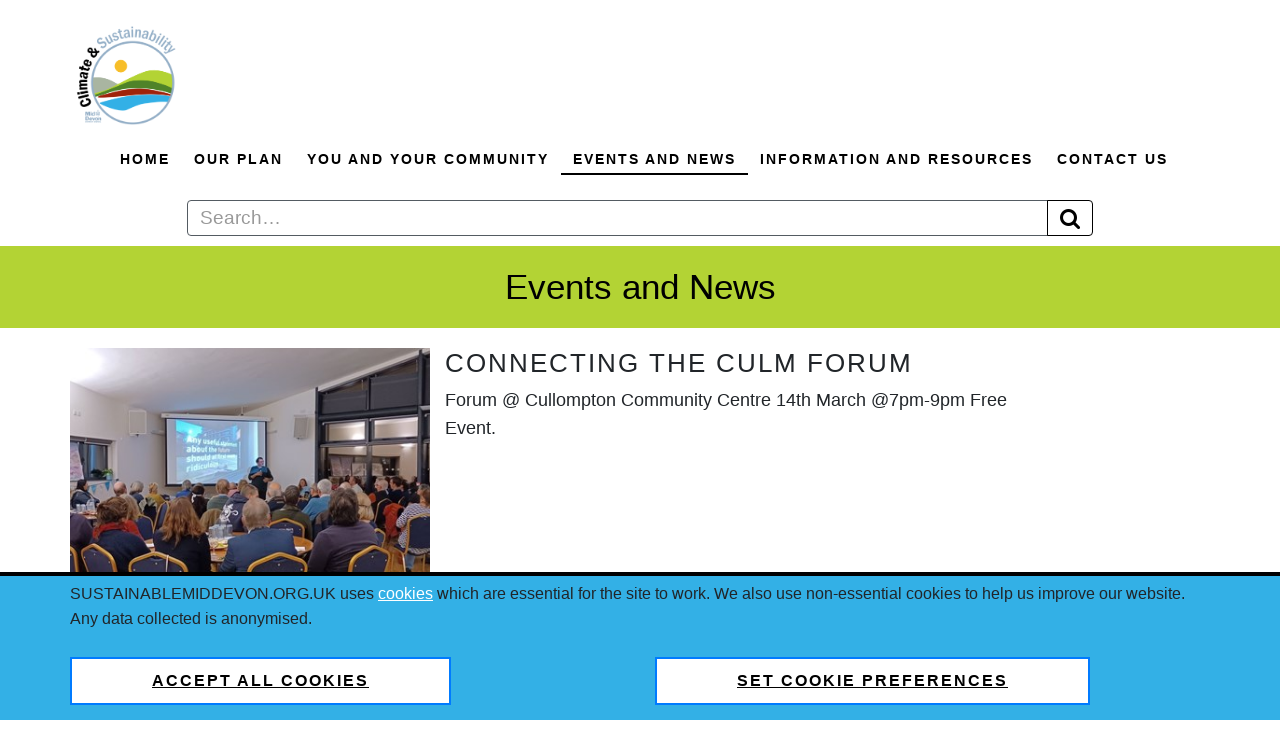

--- FILE ---
content_type: text/html; charset=utf-8
request_url: https://sustainablemiddevon.org.uk/events-and-news/connecting-the-culm-forum-6/
body_size: 12005
content:


<!doctype html>
<html lang="en-GB">
<head>
    <meta http-equiv="content-type" content="text/html; charset=utf-8" />
    <meta http-equiv="X-UA-Compatible" content="IE=edge,chrome=1" />
    <meta name="viewport" content="width=device-width, initial-scale=1, shrink-to-fit=no" />
    <title>Connecting the Culm Forum #6 - Sustainable Mid Devon</title>
    <meta name="description" content="" />
    <meta name="author" content="" />
    <meta name="domain" content="sustainablemiddevon.org.uk" />
    <meta name="apple-mobile-web-app-title" content="MDDC" />
    <meta name="application-name" content="MDDC" />
    <link href="/bundles/css?v=rZYQOBZjjZcsy0L_N6QUtYu4ut3pl2VTCSDJdAF8OZk1" rel="stylesheet"/>

    <script src="/bundles/script?v=GFORQHrnDujBJazqJrKP2ecvvZjt6_095XP2tp97VwI1"></script>


    
</head>
<body class="frontpage theme-font-standard theme-color-custom">
    <header class="header">
        <a href="#mainContentMd" id="content-skip" class="sr-only sr-only-focusable" aria-label="Skip to main content">Skip to main content</a>
        <nav class="navbar navbar-expand-lg navbar-light">
            <div class="container">
                <div class="search row">
                    <div class="logo mr-auto">
                            <div class="nav-link--home">
                                <img class="logo-image" src="/Media/u0fai1ij/climatesustainabilitylogocropped.png" alt="Sustainable Mid Devon">
                            </div>
                    </div>
                    <button class="navbar-toggler ml-auto" type="button" data-toggle="collapse" data-target="#navbarSupportedContent" aria-controls="navbarSupportedContent" aria-expanded="false" aria-label="Toggle navigation">
                        <span class="navbar-toggler-icon"></span>
                    </button>
                    <div class="collapse navbar-collapse justify-content-center" id="navbarSupportedContent">
                        <ul class="navbar-nav top-nav">
                            
<!-- comment out the following line if you want to remove the root node name from the top navigation -->

<li><a class="nav-link " href="/">Home</a></li>
    <li>
        <a class="nav-link" href="/our-plan/">Our Plan</a>
    </li>
    <li>
        <a class="nav-link" href="/you-and-your-community/">You and Your Community</a>
    </li>
    <li>
        <a class="nav-link nav-link--active" href="/events-and-news/">Events and News</a>
    </li>
    <li>
        <a class="nav-link" href="/information-and-resources/">Information and Resources</a>
    </li>
    <li>
        <a class="nav-link" href="/contact-us/">Contact Us</a>
    </li>

                        </ul>
                    </div>
                    <div class="search d-flex justify-content-center row">
                        
<form method="get" action="/Search" class="searchbox">
    <div class="input-group">
        <input type="text" class="form-control" aria-label="Search text" placeholder="Search&hellip;" id="q" name="q" value="" />
        <div class="input-group-append">
            <button class="btn btn-outline-secondary" type="submit" title="Execute search" aria-label="Execute search" formaction="/Search">
                <span class="fa fa-search" aria-hidden="true"></span>
            </button>
        </div>
    </div>
</form>

                    </div>
                </div>
            </div>
        </nav>
    </header>
    <main id="mainContentMd">
        <div class="container-fluid">

            
<!-- for the section we want to show the shop header -->
<section class="section section--themed section--header section--content-center-bottom">
        <h1 class="no-air">Events and News</h1>
</section>

<section class="section">
    <div class="container">
        <div class="row">
            <div class="col-md-4">
                <div class="event-image-container">
                    <img class="event-image" src="/Media/ssbnlkt2/forum-5-small-scaled.jpg?anchor=center&amp;mode=crop&amp;width=386&amp;height=300&amp;rnd=133536003839730000" alt="Connecting the Culm Forum image" />
                </div>
            </div>
            <div class="col-md-6">
                <h2>Connecting the Culm Forum</h2>
                <div class="event-teaser">Forum @ Cullompton Community Centre 
14th March @7pm-9pm Free Event.</div>
            </div>
        </div>
    </div>
</section>
<section class="section section--sand">
    <div class="container">
        <!-- todo: Check if grid is empty via a property value converter -->
        


    <div class="umb-grid">
                <div class="grid-section">
    <div >
        <div class="row clearfix">
            <div class="col-md-4 column">
                <div >
                            
    
<p>Nature Recovery is a big topic in 2024 as, across England, statutory Local Nature Recovery Strategies are being developed for the first time. With a range of fascinating speakers we’ll explore what this means for the River Culm including:</p>


                </div>
            </div>            <div class="col-md-8 column">
                <div >
                            
    
<ul>
<li>Why does the Culm flood and what can we do with all the water? – Julian Payne, Geomorphologist, Environment Agency</li>
<li>What role could beavers play in a new future for the Culm? – Matt Holden, Beaver Project Lead, Devon Wildlife Trust</li>
<li>Crayfish of the Culm and plans for their rescue – James Maben</li>
<li>The Culm at Killerton: how nature is making a comeback – the National Trust</li>
<li>Water Quality in the Culm – citizen science driving change – Richard Horrocks and Tim Burt, Riverfly and CSI volunteers</li>
<li>How we are seeking nature recovery opportunities on the ground with the help of the Environment Agency, Network Rail, South West Water, National Highways, Mid Devon District Council and others, in partnership with local landowners and occupiers.</li>
</ul>
<p>Once again the event is at the welcoming venue of the Cullompton Community Centre with complimentary wine and cheese included in your free ticket. Register on Eventbrite to be sure of a place!</p>


                </div>
            </div>        </div>
    </div>
                </div>
    </div>



    </div>
</section>

        </div>
    </main>
    <section class="cookie_header">
        <section class="cookie-md" id="CookiePrompt" style="display: none;" aria-label="Site cookies prompt">
    <div class="container">
        <div class="col-xs-12">
            <p>SUSTAINABLEMIDDEVON.ORG.UK uses <a id="link" href="/cookies">cookies</a> which are essential for the site to work. We also use non-essential cookies to help us improve our website. Any data collected is anonymised.</p>
        </div>
        <div class="row justify-content-between">
            <div class="cookie-buttons col-sm-6">
                <a href="javascript:void(0);" tabindex="0" class="cookie-accept-md button button--border--light_solid" id="buttonAccept" role="button">Accept all cookies</a>
            </div>
            <div class="cookie-buttons col-sm-6">
                <a href="/cookies" class="button button--border--light_solid" role="button">Set cookie preferences</a>
            </div>
        </div>
    </div>
</section>
<section class="cookie-md-accept" id="CookieAccepted" style="display: none;" aria-label="Site cookies prompt Accepted">
    <div class="container">
        <p>
            You’ve accepted all cookies. You can <a target="_blank" href="/cookies">change your cookie settings at any time.</a>
        </p>
        <div class="cookie-buttons col-xs-12">
            <a id="HideCookieSettings"  href="#" class="button button--border--light_solid" role="button">Hide</a>
        </div>
    </div>
</section>
    </section>
    <footer class="page-footer font-small blue-grey lighten-5">

        <div style="background-color: #4e8329;">
            <div class="container">
                <div class="row py-4 d-flex align-items-center">
                    <div class="col-md-6 col-lg-5 text-center text-md-left mb-4 mb-md-0">
                        <p class="mb-0">Get connected with us on social networks!</p>
                    </div>
                    <div class="col-md-6 col-lg-7 text-center text-md-right">

                        <!-- Facebook -->
                        <a href="https://twitter.com/MidDevonDC" class="SocialMedia" data-show-count="false" data-show-screen-name="false" data-dnt="true" aria-label="link to Mid Devon District Council Twitter account">
                            <span class="fa fa-facebook-f fa-2x text-white mr-4"> </span>
                        </a>
                        <!-- Twitter -->
                        <a href="https://www.facebook.com/MidDevonDC" class="SocialMedia" aria-label="link to Mid Devon District Council Facebook account">
                            <span class=" fa fa-twitter fa-2x text-white mr-4"> </span>
                        </a>
                        
                    </div>
                </div>
            </div>
        </div>
        <div class="container text-center text-md-left mt-5">
            <div class="row mt-3 dark-grey-text">
                <div class="col-md-3 col-lg-4 col-xl-3 mb-4">
                    <p class="text-uppercase">Mid Devon District Council</p>
                    <hr class="teal accent-3 mb-4 mt-0 d-inline-block mx-auto" style="width: 60px;">
                    <p>
                        Phoenix House,<BR>
                        Phoenix Lane,<BR>
                        Devon,<BR>
                        EX16 6PP
                    </p>
                </div>
                <div class="col-md-2 col-lg-2 col-xl-2 mx-auto mb-4">
                </div>
                <div class="col-md-3 col-lg-2 col-xl-2 mx-auto mb-4">

                    <!-- Links -->
                    <p class="text-uppercase font-weight-bold">Useful links</p>
                    <hr class="teal accent-3 mb-4 mt-0 d-inline-block mx-auto" style="width: 60px;">

                    <div class="footer-links">
                            <p>
                                <a href="/cookies" class="dark-grey-text">Cookies</a>
                            </p>
                            <p>
                                <a href="/sitemap" class="dark-grey-text">Sitemap</a>
                            </p>
                            <p>
                                <a href="/privacy" class="dark-grey-text">Privacy</a>
                            </p>
                            <p>
                                <a href="/accessibility" class="dark-grey-text">Accessibility</a>
                            </p>
                    </div>
                </div>
                <div class="col-md-4 col-lg-3 col-xl-3 mx-auto mb-md-0 mb-4">
                    <p class="text-uppercase">Contact</p>
                    <hr class="teal accent-3 mb-4 mt-0 d-inline-block mx-auto" style="width: 60px;">
                    <p>
                        <i class="fa fa-envelope fa-lg mr-3"></i> <a href="/contact-us/">Contact Us</a>
                    </p>
                    <p>
                        <i class="fa fa-phone fa-lg mr-3"></i> 01884 255255
                    </p>
                </div>
            </div>
        </div>
        <div class="footer-copyright text-center text-black py-3">
            © 2021 Copyright: Mid Devon District Council
        </div>
    </footer>
    <script>
        $(document).ready(function () {
            $("#CookieAccepted").hide();

            $('#HideCookieSettings').click(function () {
                $('#CookieAccepted').hide();
            });
        });
        $(window).on('load',
            function () {
                cookieConsent();
            });
    </script>
</body>
</html>